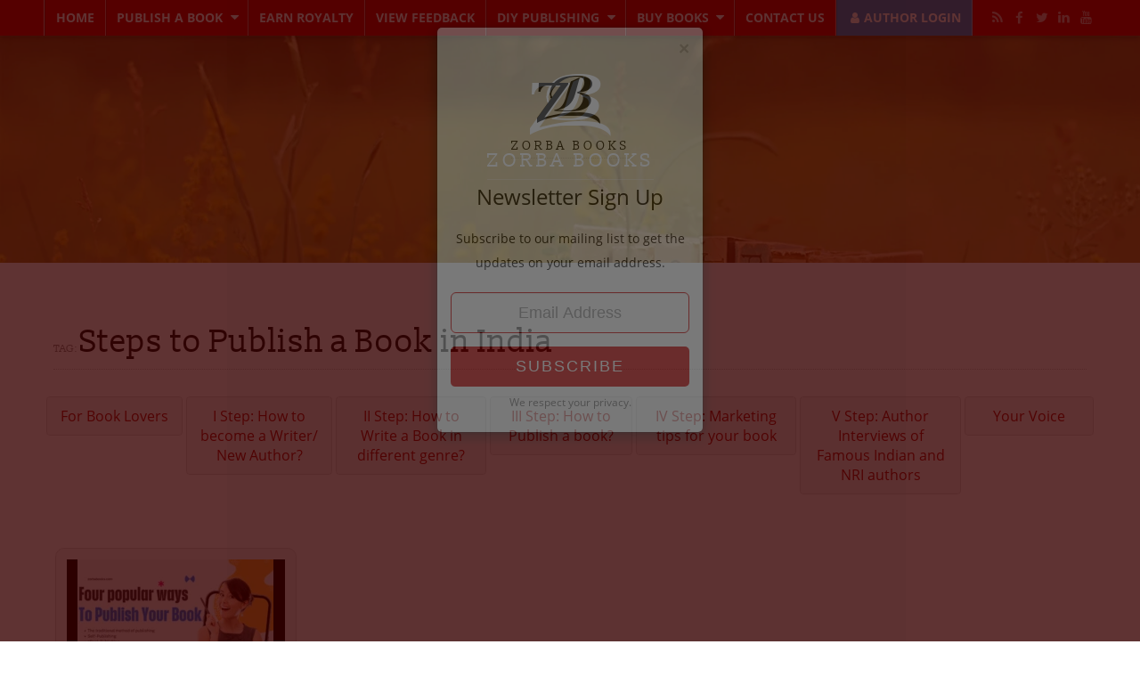

--- FILE ---
content_type: text/html; charset=UTF-8
request_url: https://www.zorbabooks.com/tag/steps-to-publish-a-book-in-india/
body_size: 14267
content:
<!doctype html>
<html lang="en-US" class="no-js">
	<head>
		<meta charset="UTF-8" >
		<meta name="viewport" content="width=device-width, initial-scale=1" >
		<link rel="icon" href="https://www.zorbabooks.com/wp-content/themes/sq_108/mask/img/favicon.png" />
		<link rel="profile" href="https://gmpg.org/xfn/11" />
<meta name='robots' content='index, follow, max-image-preview:large, max-snippet:-1, max-video-preview:-1' />
<script>window._wca = window._wca || [];</script>

	<!-- This site is optimized with the Yoast SEO plugin v26.7 - https://yoast.com/wordpress/plugins/seo/ -->
	<title>Steps to Publish a Book in India Archives - ZorbaBooks</title>
	<link rel="canonical" href="https://www.zorbabooks.com/tag/steps-to-publish-a-book-in-india/" />
	<meta property="og:locale" content="en_US" />
	<meta property="og:type" content="article" />
	<meta property="og:title" content="Steps to Publish a Book in India Archives - ZorbaBooks" />
	<meta property="og:url" content="https://www.zorbabooks.com/tag/steps-to-publish-a-book-in-india/" />
	<meta property="og:site_name" content="ZorbaBooks" />
	<meta name="twitter:card" content="summary_large_image" />
	<meta name="twitter:site" content="@zorbabooks" />
	<script type="application/ld+json" class="yoast-schema-graph">{"@context":"https://schema.org","@graph":[{"@type":"CollectionPage","@id":"https://www.zorbabooks.com/tag/steps-to-publish-a-book-in-india/","url":"https://www.zorbabooks.com/tag/steps-to-publish-a-book-in-india/","name":"Steps to Publish a Book in India Archives - ZorbaBooks","isPartOf":{"@id":"https://www.zorbabooks.com/#website"},"primaryImageOfPage":{"@id":"https://www.zorbabooks.com/tag/steps-to-publish-a-book-in-india/#primaryimage"},"image":{"@id":"https://www.zorbabooks.com/tag/steps-to-publish-a-book-in-india/#primaryimage"},"thumbnailUrl":"https://www.zorbabooks.com/wp-content/uploads/2020/02/Ways-to-publish-a-book.png","breadcrumb":{"@id":"https://www.zorbabooks.com/tag/steps-to-publish-a-book-in-india/#breadcrumb"},"inLanguage":"en-US"},{"@type":"ImageObject","inLanguage":"en-US","@id":"https://www.zorbabooks.com/tag/steps-to-publish-a-book-in-india/#primaryimage","url":"https://www.zorbabooks.com/wp-content/uploads/2020/02/Ways-to-publish-a-book.png","contentUrl":"https://www.zorbabooks.com/wp-content/uploads/2020/02/Ways-to-publish-a-book.png","width":2240,"height":1260,"caption":"PUBLISH A BOOK IN INDIA, how to publish book, book publishing, indian publishers, publishing house in india, publishers, publishing companies for books, indian writing books, self-publishing,"},{"@type":"BreadcrumbList","@id":"https://www.zorbabooks.com/tag/steps-to-publish-a-book-in-india/#breadcrumb","itemListElement":[{"@type":"ListItem","position":1,"name":"Home","item":"https://www.zorbabooks.com/"},{"@type":"ListItem","position":2,"name":"Steps to Publish a Book in India"}]},{"@type":"WebSite","@id":"https://www.zorbabooks.com/#website","url":"https://www.zorbabooks.com/","name":"ZorbaBooks","description":"Writers Become Published Authors","publisher":{"@id":"https://www.zorbabooks.com/#organization"},"potentialAction":[{"@type":"SearchAction","target":{"@type":"EntryPoint","urlTemplate":"https://www.zorbabooks.com/?s={search_term_string}"},"query-input":{"@type":"PropertyValueSpecification","valueRequired":true,"valueName":"search_term_string"}}],"inLanguage":"en-US"},{"@type":"Organization","@id":"https://www.zorbabooks.com/#organization","name":"ZorbaBooks","url":"https://www.zorbabooks.com/","logo":{"@type":"ImageObject","inLanguage":"en-US","@id":"https://www.zorbabooks.com/#/schema/logo/image/","url":"https://i0.wp.com/www.zorbabooks.com/wp-content/uploads/2019/03/Zorba-logo-PNG.png?fit=900%2C900&ssl=1","contentUrl":"https://i0.wp.com/www.zorbabooks.com/wp-content/uploads/2019/03/Zorba-logo-PNG.png?fit=900%2C900&ssl=1","width":900,"height":900,"caption":"ZorbaBooks"},"image":{"@id":"https://www.zorbabooks.com/#/schema/logo/image/"},"sameAs":["https://www.facebook.com/zorbabooks","https://x.com/zorbabooks","https://www.instagram.com/zorbabooks/","https://in.linkedin.com/company/zorba-books","https://bit.ly/2F9zijM"]}]}</script>
	<!-- / Yoast SEO plugin. -->


<link rel='dns-prefetch' href='//stats.wp.com' />
<link rel='dns-prefetch' href='//v0.wordpress.com' />
<link rel='dns-prefetch' href='//jetpack.wordpress.com' />
<link rel='dns-prefetch' href='//s0.wp.com' />
<link rel='dns-prefetch' href='//public-api.wordpress.com' />
<link rel='dns-prefetch' href='//0.gravatar.com' />
<link rel='dns-prefetch' href='//1.gravatar.com' />
<link rel='dns-prefetch' href='//2.gravatar.com' />
<link rel='dns-prefetch' href='//widgets.wp.com' />
<link rel='dns-prefetch' href='//www.googletagmanager.com' />
<link rel="alternate" type="application/rss+xml" title="ZorbaBooks &raquo; Steps to Publish a Book in India Tag Feed" href="https://www.zorbabooks.com/tag/steps-to-publish-a-book-in-india/feed/" />
<style id='wp-img-auto-sizes-contain-inline-css' type='text/css'>
img:is([sizes=auto i],[sizes^="auto," i]){contain-intrinsic-size:3000px 1500px}
/*# sourceURL=wp-img-auto-sizes-contain-inline-css */
</style>
<style id='wp-block-library-inline-css' type='text/css'>
:root{--wp-block-synced-color:#7a00df;--wp-block-synced-color--rgb:122,0,223;--wp-bound-block-color:var(--wp-block-synced-color);--wp-editor-canvas-background:#ddd;--wp-admin-theme-color:#007cba;--wp-admin-theme-color--rgb:0,124,186;--wp-admin-theme-color-darker-10:#006ba1;--wp-admin-theme-color-darker-10--rgb:0,107,160.5;--wp-admin-theme-color-darker-20:#005a87;--wp-admin-theme-color-darker-20--rgb:0,90,135;--wp-admin-border-width-focus:2px}@media (min-resolution:192dpi){:root{--wp-admin-border-width-focus:1.5px}}.wp-element-button{cursor:pointer}:root .has-very-light-gray-background-color{background-color:#eee}:root .has-very-dark-gray-background-color{background-color:#313131}:root .has-very-light-gray-color{color:#eee}:root .has-very-dark-gray-color{color:#313131}:root .has-vivid-green-cyan-to-vivid-cyan-blue-gradient-background{background:linear-gradient(135deg,#00d084,#0693e3)}:root .has-purple-crush-gradient-background{background:linear-gradient(135deg,#34e2e4,#4721fb 50%,#ab1dfe)}:root .has-hazy-dawn-gradient-background{background:linear-gradient(135deg,#faaca8,#dad0ec)}:root .has-subdued-olive-gradient-background{background:linear-gradient(135deg,#fafae1,#67a671)}:root .has-atomic-cream-gradient-background{background:linear-gradient(135deg,#fdd79a,#004a59)}:root .has-nightshade-gradient-background{background:linear-gradient(135deg,#330968,#31cdcf)}:root .has-midnight-gradient-background{background:linear-gradient(135deg,#020381,#2874fc)}:root{--wp--preset--font-size--normal:16px;--wp--preset--font-size--huge:42px}.has-regular-font-size{font-size:1em}.has-larger-font-size{font-size:2.625em}.has-normal-font-size{font-size:var(--wp--preset--font-size--normal)}.has-huge-font-size{font-size:var(--wp--preset--font-size--huge)}.has-text-align-center{text-align:center}.has-text-align-left{text-align:left}.has-text-align-right{text-align:right}.has-fit-text{white-space:nowrap!important}#end-resizable-editor-section{display:none}.aligncenter{clear:both}.items-justified-left{justify-content:flex-start}.items-justified-center{justify-content:center}.items-justified-right{justify-content:flex-end}.items-justified-space-between{justify-content:space-between}.screen-reader-text{border:0;clip-path:inset(50%);height:1px;margin:-1px;overflow:hidden;padding:0;position:absolute;width:1px;word-wrap:normal!important}.screen-reader-text:focus{background-color:#ddd;clip-path:none;color:#444;display:block;font-size:1em;height:auto;left:5px;line-height:normal;padding:15px 23px 14px;text-decoration:none;top:5px;width:auto;z-index:100000}html :where(.has-border-color){border-style:solid}html :where([style*=border-top-color]){border-top-style:solid}html :where([style*=border-right-color]){border-right-style:solid}html :where([style*=border-bottom-color]){border-bottom-style:solid}html :where([style*=border-left-color]){border-left-style:solid}html :where([style*=border-width]){border-style:solid}html :where([style*=border-top-width]){border-top-style:solid}html :where([style*=border-right-width]){border-right-style:solid}html :where([style*=border-bottom-width]){border-bottom-style:solid}html :where([style*=border-left-width]){border-left-style:solid}html :where(img[class*=wp-image-]){height:auto;max-width:100%}:where(figure){margin:0 0 1em}html :where(.is-position-sticky){--wp-admin--admin-bar--position-offset:var(--wp-admin--admin-bar--height,0px)}@media screen and (max-width:600px){html :where(.is-position-sticky){--wp-admin--admin-bar--position-offset:0px}}

/*# sourceURL=wp-block-library-inline-css */
</style><style id='global-styles-inline-css' type='text/css'>
:root{--wp--preset--aspect-ratio--square: 1;--wp--preset--aspect-ratio--4-3: 4/3;--wp--preset--aspect-ratio--3-4: 3/4;--wp--preset--aspect-ratio--3-2: 3/2;--wp--preset--aspect-ratio--2-3: 2/3;--wp--preset--aspect-ratio--16-9: 16/9;--wp--preset--aspect-ratio--9-16: 9/16;--wp--preset--color--black: #000000;--wp--preset--color--cyan-bluish-gray: #abb8c3;--wp--preset--color--white: #ffffff;--wp--preset--color--pale-pink: #f78da7;--wp--preset--color--vivid-red: #cf2e2e;--wp--preset--color--luminous-vivid-orange: #ff6900;--wp--preset--color--luminous-vivid-amber: #fcb900;--wp--preset--color--light-green-cyan: #7bdcb5;--wp--preset--color--vivid-green-cyan: #00d084;--wp--preset--color--pale-cyan-blue: #8ed1fc;--wp--preset--color--vivid-cyan-blue: #0693e3;--wp--preset--color--vivid-purple: #9b51e0;--wp--preset--gradient--vivid-cyan-blue-to-vivid-purple: linear-gradient(135deg,rgb(6,147,227) 0%,rgb(155,81,224) 100%);--wp--preset--gradient--light-green-cyan-to-vivid-green-cyan: linear-gradient(135deg,rgb(122,220,180) 0%,rgb(0,208,130) 100%);--wp--preset--gradient--luminous-vivid-amber-to-luminous-vivid-orange: linear-gradient(135deg,rgb(252,185,0) 0%,rgb(255,105,0) 100%);--wp--preset--gradient--luminous-vivid-orange-to-vivid-red: linear-gradient(135deg,rgb(255,105,0) 0%,rgb(207,46,46) 100%);--wp--preset--gradient--very-light-gray-to-cyan-bluish-gray: linear-gradient(135deg,rgb(238,238,238) 0%,rgb(169,184,195) 100%);--wp--preset--gradient--cool-to-warm-spectrum: linear-gradient(135deg,rgb(74,234,220) 0%,rgb(151,120,209) 20%,rgb(207,42,186) 40%,rgb(238,44,130) 60%,rgb(251,105,98) 80%,rgb(254,248,76) 100%);--wp--preset--gradient--blush-light-purple: linear-gradient(135deg,rgb(255,206,236) 0%,rgb(152,150,240) 100%);--wp--preset--gradient--blush-bordeaux: linear-gradient(135deg,rgb(254,205,165) 0%,rgb(254,45,45) 50%,rgb(107,0,62) 100%);--wp--preset--gradient--luminous-dusk: linear-gradient(135deg,rgb(255,203,112) 0%,rgb(199,81,192) 50%,rgb(65,88,208) 100%);--wp--preset--gradient--pale-ocean: linear-gradient(135deg,rgb(255,245,203) 0%,rgb(182,227,212) 50%,rgb(51,167,181) 100%);--wp--preset--gradient--electric-grass: linear-gradient(135deg,rgb(202,248,128) 0%,rgb(113,206,126) 100%);--wp--preset--gradient--midnight: linear-gradient(135deg,rgb(2,3,129) 0%,rgb(40,116,252) 100%);--wp--preset--font-size--small: 13px;--wp--preset--font-size--medium: 20px;--wp--preset--font-size--large: 36px;--wp--preset--font-size--x-large: 42px;--wp--preset--spacing--20: 0.44rem;--wp--preset--spacing--30: 0.67rem;--wp--preset--spacing--40: 1rem;--wp--preset--spacing--50: 1.5rem;--wp--preset--spacing--60: 2.25rem;--wp--preset--spacing--70: 3.38rem;--wp--preset--spacing--80: 5.06rem;--wp--preset--shadow--natural: 6px 6px 9px rgba(0, 0, 0, 0.2);--wp--preset--shadow--deep: 12px 12px 50px rgba(0, 0, 0, 0.4);--wp--preset--shadow--sharp: 6px 6px 0px rgba(0, 0, 0, 0.2);--wp--preset--shadow--outlined: 6px 6px 0px -3px rgb(255, 255, 255), 6px 6px rgb(0, 0, 0);--wp--preset--shadow--crisp: 6px 6px 0px rgb(0, 0, 0);}:where(.is-layout-flex){gap: 0.5em;}:where(.is-layout-grid){gap: 0.5em;}body .is-layout-flex{display: flex;}.is-layout-flex{flex-wrap: wrap;align-items: center;}.is-layout-flex > :is(*, div){margin: 0;}body .is-layout-grid{display: grid;}.is-layout-grid > :is(*, div){margin: 0;}:where(.wp-block-columns.is-layout-flex){gap: 2em;}:where(.wp-block-columns.is-layout-grid){gap: 2em;}:where(.wp-block-post-template.is-layout-flex){gap: 1.25em;}:where(.wp-block-post-template.is-layout-grid){gap: 1.25em;}.has-black-color{color: var(--wp--preset--color--black) !important;}.has-cyan-bluish-gray-color{color: var(--wp--preset--color--cyan-bluish-gray) !important;}.has-white-color{color: var(--wp--preset--color--white) !important;}.has-pale-pink-color{color: var(--wp--preset--color--pale-pink) !important;}.has-vivid-red-color{color: var(--wp--preset--color--vivid-red) !important;}.has-luminous-vivid-orange-color{color: var(--wp--preset--color--luminous-vivid-orange) !important;}.has-luminous-vivid-amber-color{color: var(--wp--preset--color--luminous-vivid-amber) !important;}.has-light-green-cyan-color{color: var(--wp--preset--color--light-green-cyan) !important;}.has-vivid-green-cyan-color{color: var(--wp--preset--color--vivid-green-cyan) !important;}.has-pale-cyan-blue-color{color: var(--wp--preset--color--pale-cyan-blue) !important;}.has-vivid-cyan-blue-color{color: var(--wp--preset--color--vivid-cyan-blue) !important;}.has-vivid-purple-color{color: var(--wp--preset--color--vivid-purple) !important;}.has-black-background-color{background-color: var(--wp--preset--color--black) !important;}.has-cyan-bluish-gray-background-color{background-color: var(--wp--preset--color--cyan-bluish-gray) !important;}.has-white-background-color{background-color: var(--wp--preset--color--white) !important;}.has-pale-pink-background-color{background-color: var(--wp--preset--color--pale-pink) !important;}.has-vivid-red-background-color{background-color: var(--wp--preset--color--vivid-red) !important;}.has-luminous-vivid-orange-background-color{background-color: var(--wp--preset--color--luminous-vivid-orange) !important;}.has-luminous-vivid-amber-background-color{background-color: var(--wp--preset--color--luminous-vivid-amber) !important;}.has-light-green-cyan-background-color{background-color: var(--wp--preset--color--light-green-cyan) !important;}.has-vivid-green-cyan-background-color{background-color: var(--wp--preset--color--vivid-green-cyan) !important;}.has-pale-cyan-blue-background-color{background-color: var(--wp--preset--color--pale-cyan-blue) !important;}.has-vivid-cyan-blue-background-color{background-color: var(--wp--preset--color--vivid-cyan-blue) !important;}.has-vivid-purple-background-color{background-color: var(--wp--preset--color--vivid-purple) !important;}.has-black-border-color{border-color: var(--wp--preset--color--black) !important;}.has-cyan-bluish-gray-border-color{border-color: var(--wp--preset--color--cyan-bluish-gray) !important;}.has-white-border-color{border-color: var(--wp--preset--color--white) !important;}.has-pale-pink-border-color{border-color: var(--wp--preset--color--pale-pink) !important;}.has-vivid-red-border-color{border-color: var(--wp--preset--color--vivid-red) !important;}.has-luminous-vivid-orange-border-color{border-color: var(--wp--preset--color--luminous-vivid-orange) !important;}.has-luminous-vivid-amber-border-color{border-color: var(--wp--preset--color--luminous-vivid-amber) !important;}.has-light-green-cyan-border-color{border-color: var(--wp--preset--color--light-green-cyan) !important;}.has-vivid-green-cyan-border-color{border-color: var(--wp--preset--color--vivid-green-cyan) !important;}.has-pale-cyan-blue-border-color{border-color: var(--wp--preset--color--pale-cyan-blue) !important;}.has-vivid-cyan-blue-border-color{border-color: var(--wp--preset--color--vivid-cyan-blue) !important;}.has-vivid-purple-border-color{border-color: var(--wp--preset--color--vivid-purple) !important;}.has-vivid-cyan-blue-to-vivid-purple-gradient-background{background: var(--wp--preset--gradient--vivid-cyan-blue-to-vivid-purple) !important;}.has-light-green-cyan-to-vivid-green-cyan-gradient-background{background: var(--wp--preset--gradient--light-green-cyan-to-vivid-green-cyan) !important;}.has-luminous-vivid-amber-to-luminous-vivid-orange-gradient-background{background: var(--wp--preset--gradient--luminous-vivid-amber-to-luminous-vivid-orange) !important;}.has-luminous-vivid-orange-to-vivid-red-gradient-background{background: var(--wp--preset--gradient--luminous-vivid-orange-to-vivid-red) !important;}.has-very-light-gray-to-cyan-bluish-gray-gradient-background{background: var(--wp--preset--gradient--very-light-gray-to-cyan-bluish-gray) !important;}.has-cool-to-warm-spectrum-gradient-background{background: var(--wp--preset--gradient--cool-to-warm-spectrum) !important;}.has-blush-light-purple-gradient-background{background: var(--wp--preset--gradient--blush-light-purple) !important;}.has-blush-bordeaux-gradient-background{background: var(--wp--preset--gradient--blush-bordeaux) !important;}.has-luminous-dusk-gradient-background{background: var(--wp--preset--gradient--luminous-dusk) !important;}.has-pale-ocean-gradient-background{background: var(--wp--preset--gradient--pale-ocean) !important;}.has-electric-grass-gradient-background{background: var(--wp--preset--gradient--electric-grass) !important;}.has-midnight-gradient-background{background: var(--wp--preset--gradient--midnight) !important;}.has-small-font-size{font-size: var(--wp--preset--font-size--small) !important;}.has-medium-font-size{font-size: var(--wp--preset--font-size--medium) !important;}.has-large-font-size{font-size: var(--wp--preset--font-size--large) !important;}.has-x-large-font-size{font-size: var(--wp--preset--font-size--x-large) !important;}
/*# sourceURL=global-styles-inline-css */
</style>

<style id='classic-theme-styles-inline-css' type='text/css'>
/*! This file is auto-generated */
.wp-block-button__link{color:#fff;background-color:#32373c;border-radius:9999px;box-shadow:none;text-decoration:none;padding:calc(.667em + 2px) calc(1.333em + 2px);font-size:1.125em}.wp-block-file__button{background:#32373c;color:#fff;text-decoration:none}
/*# sourceURL=/wp-includes/css/classic-themes.min.css */
</style>
<style id='woocommerce-inline-inline-css' type='text/css'>
.woocommerce form .form-row .required { visibility: visible; }
/*# sourceURL=woocommerce-inline-inline-css */
</style>
<link rel='stylesheet' id='jquery-lazyloadxt-spinner-css-css' href='//www.zorbabooks.com/wp-content/plugins/a3-lazy-load/assets/css/jquery.lazyloadxt.spinner.css?ver=6.9' type='text/css' media='all' />
<link rel='stylesheet' id='a3a3_lazy_load-css' href='//www.zorbabooks.com/wp-content/uploads/sass/a3_lazy_load.min.css?ver=1726029803' type='text/css' media='all' />
<script type="text/javascript" src="https://stats.wp.com/s-202604.js" id="woocommerce-analytics-js" defer="defer" data-wp-strategy="defer"></script>
<script type="text/javascript" src="https://www.zorbabooks.com/wp-includes/js/jquery/jquery.min.js?ver=3.7.1" id="jquery-core-js"></script>
<script type="text/javascript" src="https://www.zorbabooks.com/wp-includes/js/jquery/jquery-migrate.min.js?ver=3.4.1" id="jquery-migrate-js"></script>
<link rel="https://api.w.org/" href="https://www.zorbabooks.com/wp-json/" /><link rel="alternate" title="JSON" type="application/json" href="https://www.zorbabooks.com/wp-json/wp/v2/tags/123" /><link rel="EditURI" type="application/rsd+xml" title="RSD" href="https://www.zorbabooks.com/xmlrpc.php?rsd" />
<meta name="generator" content="Site Kit by Google 1.170.0" />	<style>img#wpstats{display:none}</style>
		<!-- Google site verification - Google for WooCommerce -->
<meta name="google-site-verification" content="W59hsZkDifng3gwoQ3r2DahHpENgc3QpFtG8RUqTsjE" />
	<noscript><style>.woocommerce-product-gallery{ opacity: 1 !important; }</style></noscript>
	<!-- There is no amphtml version available for this URL. --><!-- Facebook Pixel Code -->
<script>
!function(f,b,e,v,n,t,s)
{if(f.fbq)return;n=f.fbq=function(){n.callMethod?
n.callMethod.apply(n,arguments):n.queue.push(arguments)};
if(!f._fbq)f._fbq=n;n.push=n;n.loaded=!0;n.version='2.0';
n.queue=[];t=b.createElement(e);t.async=!0;
t.src=v;s=b.getElementsByTagName(e)[0];
s.parentNode.insertBefore(t,s)}(window,document,'script',
'https://connect.facebook.net/en_US/fbevents.js');
 fbq('init', '767364869996556'); 
fbq('track', 'PageView');
</script>
<noscript>
 <img height="1" width="1" 
src="https://www.facebook.com/tr?id=767364869996556&ev=PageView
&noscript=1"/>
</noscript>
<!-- End Facebook Pixel Code -->
<style>/*--wp-forms-sonu--*/
.wpforms-field-container .wpforms-field{padding: 7px 0px!important;}
.wpforms-submit-container{margin-top: 10px!important;}
</style>
<style>

#wpforms-form-23712{ width: 500px; float: left;
	z-index:999; position:relative;}


@media only screen and (max-width:999px){

#wpforms-form-23712{ width: 100%; margin-bottom: 60px; }

}

</style><link rel="icon" href="https://www.zorbabooks.com/wp-content/uploads/2019/03/cropped-Zorba-logo-JPG-32x32.jpg" sizes="32x32" />
<link rel="icon" href="https://www.zorbabooks.com/wp-content/uploads/2019/03/cropped-Zorba-logo-JPG-192x192.jpg" sizes="192x192" />
<link rel="apple-touch-icon" href="https://www.zorbabooks.com/wp-content/uploads/2019/03/cropped-Zorba-logo-JPG-180x180.jpg" />
<meta name="msapplication-TileImage" content="https://www.zorbabooks.com/wp-content/uploads/2019/03/cropped-Zorba-logo-JPG-270x270.jpg" />
		<link rel="stylesheet" type="text/css" media="all" href="https://www.zorbabooks.com/wp-content/themes/sq_108/body/scripts/bootstrap/3x/bootstrap.css" />
		<link rel="stylesheet" type="text/css" media="all" href="https://www.zorbabooks.com/wp-content/themes/sq_108/style.css" />
		<link rel="pingback" href="https://www.zorbabooks.com/xmlrpc.php" />
		<link rel="stylesheet" type="text/css" media="all" href="https://www.zorbabooks.com/wp-content/themes/sq_108/mask/mask.css" />
<!-- Global site tag (gtag.js) - Google Ads: 965675357 -->
<script async src="https://www.googletagmanager.com/gtag/js?id=AW-965675357"></script>
<script> window.dataLayer = window.dataLayer || [];function gtag(){dataLayer.push(arguments);}gtag('js', new Date());gtag('config', 'AW-965675357');</script>
<!--[if lt IE 9]><script src="https://oss.maxcdn.com/libs/html5shiv/3.7.0/html5shiv.js"></script>
<script src="https://www.zorbabooks.com/wp-content/themes/sq_108/mask/js/jquery-old.js"></script>
<script src="https://oss.maxcdn.com/libs/respond.js/1.4.2/respond.min.js"></script><![endif]-->
<meta property="og:image" content="//www.zorbabooks.com/wp-content/uploads/2019/03/Zorba-logo-PNG.png" />	<link rel='stylesheet' id='wc-blocks-style-css' href='https://www.zorbabooks.com/wp-content/plugins/woocommerce/assets/client/blocks/wc-blocks.css?ver=wc-10.4.3' type='text/css' media='all' />
<link rel='stylesheet' id='joe-icon-css' href='https://www.zorbabooks.com/wp-content/themes/sq_108/mask/css/joe-icon.css?ver=1.0' type='text/css' media='all' />
<link rel='stylesheet' id='joe-woo-css' href='https://www.zorbabooks.com/wp-content/themes/sq_108/mask/css/woo.css?ver=1.0' type='text/css' media='all' />
<link rel='stylesheet' id='joe-mobile-css' href='https://www.zorbabooks.com/wp-content/themes/sq_108/mask/css/mobile.css?ver=1.0' type='text/css' media='all' />
</head>
	<body class="mask arche ac-post tage tg123">

<!-- Google Tag Manager (noscript) -->
<noscript><iframe src="https://www.googletagmanager.com/ns.html?id=GTM-N7QSD3M" height="0" width="0" style="display:none;visibility:hidden"></iframe></noscript>
<!-- End Google Tag Manager (noscript) -->
		<div id="squirrel" class="container">
<header id="skull">
<nav role="navigation" class="topbar bg-red">
<div class="container">
<div class="topbar_control"><i class="joemenu"></i><span>Menu</span></div>
<div class="nav-items"><li id="menu-item-3249" class="menu-item menu-item-type-post_type menu-item-object-page menu-item-home menu-item-3249"><a href="https://www.zorbabooks.com/">Home</a></li>
<li id="menu-item-3250" class="menu-item menu-item-type-custom menu-item-object-custom menu-item-has-children menu-item-3250"><a title="Publishing">Publish a Book</a>
<ul class="sub-menu">
	<li id="menu-item-11999" class="menu-item menu-item-type-post_type menu-item-object-page menu-item-11999"><a href="https://www.zorbabooks.com/publishing-cost/" title="Cost of Publishing a Book in India">Choose a Publishing Package</a></li>
	<li id="menu-item-23866" class="menu-item menu-item-type-post_type menu-item-object-page menu-item-23866"><a href="https://www.zorbabooks.com/why-publish-your-book-with-zorba-books/" title="Why choose Zorba Books">Know More About Publishing With Us</a></li>
	<li id="menu-item-3244" class="menu-item menu-item-type-post_type menu-item-object-page menu-item-3244"><a href="https://www.zorbabooks.com/faq-on-publishing-a-book/" title="FAQ">FAQ on Publishing a Book</a></li>
	<li id="menu-item-3248" class="menu-item menu-item-type-post_type menu-item-object-page current_page_parent menu-item-3248"><a href="https://www.zorbabooks.com/blog/" title="Blog">Guide to Better Writing &#038; Publishing</a></li>
</ul>
</li>
<li id="menu-item-3242" class="menu-item menu-item-type-post_type menu-item-object-page menu-item-3242"><a href="https://www.zorbabooks.com/royalty/" title="Royalty">Earn Royalty</a></li>
<li id="menu-item-3241" class="menu-item menu-item-type-post_type menu-item-object-page menu-item-3241"><a href="https://www.zorbabooks.com/author-testimonials/" title="Feedback">View Feedback</a></li>
<li id="menu-item-13899" class="menu-item menu-item-type-post_type menu-item-object-page menu-item-has-children menu-item-13899"><a href="https://www.zorbabooks.com/free-publishing-poet-author-spotlight/">DIY Publishing</a>
<ul class="sub-menu">
	<li id="menu-item-16899" class="menu-item menu-item-type-post_type menu-item-object-page menu-item-16899"><a href="https://www.zorbabooks.com/free-publishing-poet-author-spotlight/">Free Publishing</a></li>
	<li id="menu-item-16897" class="menu-item menu-item-type-post_type menu-item-object-post menu-item-16897"><a href="https://www.zorbabooks.com/writers-challenge/">Writers Challenge</a></li>
</ul>
</li>
<li id="menu-item-11594" class="menu-item menu-item-type-post_type menu-item-object-page menu-item-has-children menu-item-11594"><a href="https://www.zorbabooks.com/book-store/">Buy Books</a>
<ul class="sub-menu">
	<li id="menu-item-11595" class="menu-item menu-item-type-post_type menu-item-object-page menu-item-11595"><a href="https://www.zorbabooks.com/book-store/">View All Books</a></li>
	<li id="menu-item-3267" class="menu-item menu-item-type-post_type menu-item-object-page menu-item-3267"><a href="https://www.zorbabooks.com/discount-on-books/">Discounts &#038; Hot Deals</a></li>
	<li id="menu-item-3464" class="menu-item menu-item-type-taxonomy menu-item-object-product_cat menu-item-3464"><a href="https://www.zorbabooks.com/genre/business/">Business</a></li>
	<li id="menu-item-16086" class="menu-item menu-item-type-taxonomy menu-item-object-product_cat menu-item-16086"><a href="https://www.zorbabooks.com/genre/coffee-table-book/">Coffee-table Book</a></li>
	<li id="menu-item-3465" class="menu-item menu-item-type-taxonomy menu-item-object-product_cat menu-item-3465"><a href="https://www.zorbabooks.com/genre/children/">Children</a></li>
	<li id="menu-item-3466" class="menu-item menu-item-type-taxonomy menu-item-object-product_cat menu-item-3466"><a href="https://www.zorbabooks.com/genre/educational/">Academic</a></li>
	<li id="menu-item-3467" class="menu-item menu-item-type-taxonomy menu-item-object-product_cat menu-item-3467"><a href="https://www.zorbabooks.com/genre/general-fiction/">General</a></li>
	<li id="menu-item-3468" class="menu-item menu-item-type-taxonomy menu-item-object-product_cat menu-item-3468"><a href="https://www.zorbabooks.com/genre/hindi/">Hindi</a></li>
	<li id="menu-item-16955" class="menu-item menu-item-type-taxonomy menu-item-object-product_cat menu-item-16955"><a href="https://www.zorbabooks.com/genre/diy-publishing/">DIY Publishing</a></li>
	<li id="menu-item-3469" class="menu-item menu-item-type-taxonomy menu-item-object-product_cat menu-item-3469"><a href="https://www.zorbabooks.com/genre/medical/">Medical</a></li>
	<li id="menu-item-3470" class="menu-item menu-item-type-taxonomy menu-item-object-product_cat menu-item-3470"><a href="https://www.zorbabooks.com/genre/poetry/">Poetry</a></li>
	<li id="menu-item-3471" class="menu-item menu-item-type-taxonomy menu-item-object-product_cat menu-item-3471"><a href="https://www.zorbabooks.com/genre/religion/">Religion</a></li>
	<li id="menu-item-3268" class="menu-item menu-item-type-taxonomy menu-item-object-product_cat menu-item-3268"><a href="https://www.zorbabooks.com/genre/love-romance/" title="Fiction &#038; Romance">Fiction &amp; Romance</a></li>
	<li id="menu-item-3337" class="menu-item menu-item-type-taxonomy menu-item-object-product_cat menu-item-3337"><a href="https://www.zorbabooks.com/genre/self-help/">Self-help</a></li>
	<li id="menu-item-3472" class="menu-item menu-item-type-taxonomy menu-item-object-product_cat menu-item-3472"><a href="https://www.zorbabooks.com/genre/technical/">Technical</a></li>
	<li id="menu-item-3473" class="menu-item menu-item-type-taxonomy menu-item-object-product_cat menu-item-3473"><a href="https://www.zorbabooks.com/genre/women-writers/">Women Writers</a></li>
	<li id="menu-item-3271" class="menu-item menu-item-type-post_type menu-item-object-page menu-item-3271"><a href="https://www.zorbabooks.com/my-account/">My Account</a></li>
</ul>
</li>
<li id="menu-item-3475" class="menu-item menu-item-type-post_type menu-item-object-page menu-item-3475"><a href="https://www.zorbabooks.com/contact-us-for-best-book-publishing/">Contact Us</a></li>
<li class="author-color" id="author-login"><a href="https://www.zorbabooks.com/author-dashboard"><i class="joeuser"></i>Author Login</a></li><div class="social-icon small pull-right">
<a target="_blank" href="http://feeds.feedburner.com/Zorbabooks" title="ZorbaBooks Feed"><i class="joerss icon"></i></a>
<a target="_blank" href="http://www.facebook.com/zorbabooks" title="Like us on Facebook"><i class="joefacebook icon"></i></a>
<a target="_blank" href="https://twitter.com/zorbabooks" title="Follow us on Twitter"><i class="joetwitter icon"></i></a>
<a target="_blank" href="https://in.linkedin.com/company/zorba-books" title="Connect us on LinkedIn"><i class="joelinkedin icon"></i></a>
<a target="_blank" href="https://www.youtube.com/channel/UCdE72Aor45zKpZlAy4Sfxdg" title="Our Youtube Channel"><i class="joeyoutube icon"></i></a>
</div>
</div><div class="clear"></div>
</div>
</nav>
<div class="logowrap">
<a href="https://www.zorbabooks.com" class="logo" title="Writers Become Published Authors"><i class="joezorbabooks logoicon"></i><span class="logotext">Zorba Books</span></a>
</div>
</header>
			<div id="skin">
				<div id="abdomen" class="container">
					<div class="fullwidth" id="stomach">
<div class="page-meta tag-meta">
<h1><span>Tag: </span>Steps to Publish a Book in India</h1>
</div>    <button class="hidden-sm hidden-md hidden-lg toggleview btn btn-default" data-ref="#parentlinks"><i class="joemenu"></i> Categories</button>
    <ul id="parentlinks" class="nav nav-pills nav-justified visible-sm visible-md visible-lg"><li class="page_item"><a href="https://www.zorbabooks.com/category/book-lover/" title="View all posts in For Book Lovers">For Book Lovers</a></li><li class="page_item"><a href="https://www.zorbabooks.com/category/becoming-a-writer/" title="View all posts in I Step: How to become a Writer/ New Author?">I Step: How to become a Writer/ New Author?</a></li><li class="page_item"><a href="https://www.zorbabooks.com/category/different-genre-in-writing-a-book/" title="View all posts in II Step: How to Write a Book in different genre?">II Step: How to Write a Book in different genre?</a></li><li class="page_item"><a href="https://www.zorbabooks.com/category/how-do-i-publish-a-book/" title="View all posts in III Step: How to Publish a book?">III Step: How to Publish a book?</a></li><li class="page_item"><a href="https://www.zorbabooks.com/category/marketing-help/" title="View all posts in IV Step: Marketing tips for your book">IV Step: Marketing tips for your book</a></li><li class="page_item"><a href="https://www.zorbabooks.com/category/zorba-authors-speak/" title="View all posts in V Step: Author Interviews of Famous Indian and NRI authors">V Step: Author Interviews of Famous Indian and NRI authors</a></li><li class="page_item"><a href="https://www.zorbabooks.com/category/your-voice/" title="View all posts in Your Voice">Your Voice</a></li></ul>
						<article id="post-867" class="post-867 post type-post status-publish format-standard has-post-thumbnail hentry category-how-do-i-publish-a-book tag-book-publishing tag-how-to-publish-book tag-india-publishers tag-indian-writing-books tag-publish-a-book-in-india tag-publishers-company tag-publishing-a-book tag-publishing-a-book-in-india tag-publishing-book-on-google-play tag-publishing-companies-for-books tag-publishing-house-in-india tag-self-publication-houses-in-india tag-self-publishing-in-india tag-self-publishing tag-steps-to-publish-a-book-in-india col-sm-3 magazine animate">
<div class="post-image"><a href="https://www.zorbabooks.com/how-do-i-publish-my-book/" title="Read More on How to Publish a Book in India-A Comprehensive Guide for New Writers"><img class="center-block img-responsive" src="https://www.zorbabooks.com/wp-content/uploads/2020/02/Ways-to-publish-a-book-220x150.png" alt="How to Publish a Book in India-A Comprehensive Guide for New Writers" /></a></div>							<header>
								<h2 class="post-title"><a href="https://www.zorbabooks.com/how-do-i-publish-my-book/" title="Permalink to How to Publish a Book in India-A Comprehensive Guide for New Writers" rel="bookmark">How to Publish a Book in India-A Comprehensive Guide for New Writers</a></h2>
							</header>							<div class="post-content excerpt">
<p>Most new writers, first-time authors, have one question how to publish a book in India? We...</p>
<a href="https://www.zorbabooks.com/how-do-i-publish-my-book/" title="Permalink to How to Publish a Book in India-A Comprehensive Guide for New Writers" rel="bookmark"><span class="btn btn-red">Read More &rarr;</span><div class="clear"></div></a>
								<div class="clear"></div>
							</div>
						</article>
					</div>
							<div class="clear"></div>
						</div>
    <footer id="legs" class="fullwidth">
        <div class="container">
            <nav id="footlinks1" class="footlinks" role="navigation"><li id="menu-item-4661" class="menu-item menu-item-type-post_type menu-item-object-page menu-item-4661"><a href="https://www.zorbabooks.com/shipping-delivery-policy/">Shipping / Delivery Policy</a></li>
<li id="menu-item-4662" class="menu-item menu-item-type-post_type menu-item-object-page menu-item-4662"><a href="https://www.zorbabooks.com/refund-policy/">Refund Policy</a></li>
<li id="menu-item-4663" class="menu-item menu-item-type-post_type menu-item-object-page menu-item-4663"><a href="https://www.zorbabooks.com/cancellation-return-policy/">Cancellation &#038; Return Policy</a></li>
<li id="menu-item-4664" class="menu-item menu-item-type-post_type menu-item-object-page menu-item-4664"><a href="https://www.zorbabooks.com/privacy-policy/">Privacy Policy</a></li>
<li id="menu-item-4665" class="menu-item menu-item-type-post_type menu-item-object-page menu-item-4665"><a href="https://www.zorbabooks.com/terms-conditions/">Terms &#038; Conditions</a></li>
</nav>
            <nav id="footlinks2" class="footlinks" role="navigation"><li id="menu-item-4670" class="menu-item menu-item-type-post_type menu-item-object-page menu-item-4670"><a href="https://www.zorbabooks.com/about-us-publishers-for-new/">About Zorba Books</a></li>
<li id="menu-item-23933" class="menu-item menu-item-type-post_type menu-item-object-page menu-item-23933"><a href="https://www.zorbabooks.com/why-publish-your-book-with-zorba-books/">Why Zorba Books?</a></li>
<li id="menu-item-3261" class="menu-item menu-item-type-post_type menu-item-object-page menu-item-3261"><a href="https://www.zorbabooks.com/author-testimonials/">Testimonials</a></li>
<li id="menu-item-23940" class="menu-item menu-item-type-post_type menu-item-object-page menu-item-23940"><a href="https://www.zorbabooks.com/book-store/">Buy Books</a></li>
<li id="menu-item-3264" class="menu-item menu-item-type-post_type menu-item-object-page menu-item-3264"><a href="https://www.zorbabooks.com/faq-on-publishing-a-book/">FAQ</a></li>
<li id="menu-item-3262" class="menu-item menu-item-type-post_type menu-item-object-page menu-item-3262"><a href="https://www.zorbabooks.com/royalty/">Royalty Calculator</a></li>
<li id="menu-item-23941" class="menu-item menu-item-type-post_type menu-item-object-page menu-item-23941"><a href="https://www.zorbabooks.com/publishing-cost/">Book Publishing Cost</a></li>
<li id="menu-item-4666" class="menu-item menu-item-type-post_type menu-item-object-page current_page_parent menu-item-4666"><a href="https://www.zorbabooks.com/blog/">Blog</a></li>
<li id="menu-item-12953" class="menu-item menu-item-type-post_type menu-item-object-post menu-item-12953"><a href="https://www.zorbabooks.com/how-do-i-publish-my-book/">Book Publishing Guide</a></li>
<li id="menu-item-12955" class="menu-item menu-item-type-post_type menu-item-object-post menu-item-12955"><a href="https://www.zorbabooks.com/the-costs-of-self-publishing-a-book/">What is the Cost of Publishing a Book?</a></li>
<li id="menu-item-23937" class="menu-item menu-item-type-post_type menu-item-object-page menu-item-23937"><a href="https://www.zorbabooks.com/poetry-book-publishers/">Poetry Publishers</a></li>
<li id="menu-item-12987" class="menu-item menu-item-type-post_type menu-item-object-page menu-item-12987"><a href="https://www.zorbabooks.com/publish-a-children-book/">Children’s Publishers</a></li>
<li id="menu-item-12988" class="menu-item menu-item-type-post_type menu-item-object-page menu-item-12988"><a href="https://www.zorbabooks.com/fiction-publishers/">Fiction Publishers</a></li>
<li id="menu-item-23934" class="menu-item menu-item-type-post_type menu-item-object-page menu-item-23934"><a href="https://www.zorbabooks.com/best-autobiographies-biographies-memoirs-book-publishers-in-india/">Autobiographies Publishers</a></li>
<li id="menu-item-23935" class="menu-item menu-item-type-post_type menu-item-object-page menu-item-23935"><a href="https://www.zorbabooks.com/best-self-help-book-publisher-in-india/">Self-help Publishers</a></li>
<li id="menu-item-23938" class="menu-item menu-item-type-post_type menu-item-object-page menu-item-23938"><a href="https://www.zorbabooks.com/best-print-on-demand-publisher-in-delhi/">Print on Demand Publisher</a></li>
</nav>
            <div class="siteinfo">
                <div class="copyright col-sm-6">
					<span>Address: H 315, Shushant Marg, Sushant Lok Phase I,<br> Sector 43, Gurugram, Haryana 122009</span>
					<span class="contact">Call us: <a href="tel:0124-4259579" data-toggle="tooltip" title="Call Us at 0124-4259579">0124-4259579</a> &bull; Write to us: <a href="mailto:info@zorbabooks.com" data-toggle="tooltip" title="Email Us at info@zorbabooks.com">info@zorbabooks.com</a></span>
                    <span class="reserve">2015-2025 &copy; Zorba Books Pvt Ltd.  All rights reserved.</span>
                </div>
                <div class="socialize col-sm-6 pull-right"><div class="social-icon large">
<a target="_blank" href="http://feeds.feedburner.com/Zorbabooks" title="ZorbaBooks Feed"><i class="joerss icon"></i></a>
<a target="_blank" href="http://www.facebook.com/zorbabooks" title="Like us on Facebook"><i class="joefacebook icon"></i></a>
<a target="_blank" href="https://twitter.com/zorbabooks" title="Follow us on Twitter"><i class="joetwitter icon"></i></a>
<a target="_blank" href="https://in.linkedin.com/company/zorba-books" title="Connect us on LinkedIn"><i class="joelinkedin icon"></i></a>
<a target="_blank" href="https://www.youtube.com/channel/UCdE72Aor45zKpZlAy4Sfxdg" title="Our Youtube Channel"><i class="joeyoutube icon"></i></a>
</div>
</div>
                <div class="clear"></div>
            </div>
		</div>
    </footer>
	<div class="modal fade" id="subModal" tabindex="-1" role="dialog" aria-labelledby="subModalLabel">
		<div class="modal-dialog modal-sm" role="document">
			<div class="modal-content text-center">
		  		<div class="modal-header">
					<button type="button" id="subslose" class="close" data-dismiss="modal" aria-label="Close"><span aria-hidden="true">&times;</span></button>
		  		</div>
		  		<div class="modal-body">
                    <form id="joeSubsForm" action="https://zorbabooks.us13.list-manage.com/subscribe?u=276d112728bdcdb4aabc4f278&id=1e33d1f458" method="post" target="_self" name="mc-embedded-subscribe-form">
						<p class="icon"><i class="joezorbabooks"></i> Zorba Books</p>
						<p class="h3">Newsletter Sign Up</p>
						<p class="punchline">Subscribe to our mailing list to get the updates on your email address.</p>
						<div class="form-group">
							<input type="email" placeholder="Email Address" class="text-center form-control input-lg" name="EMAIL" required="required" />
							<input type="hidden" value="Zorbabooks" name="uri"/>
							<input type="hidden" name="loc" value="en_US"/>
						</div>
						<input id="subsmit" type="submit" class="btn btn-block btn-lg btn-red" name="subscribe" value="Subscribe" />
						<p class="note text-muted small">We respect your privacy.</p>
					</form>
		  		</div>
			</div>
	  </div>
	</div>
			</div>
		</div>
		<script type="text/javascript" src="https://www.zorbabooks.com/wp-content/themes/sq_108/body/scripts/jquery/jquery.js"></script>
		<script src="https://www.zorbabooks.com/wp-content/themes/sq_108/body/scripts/bootstrap/3x/bootstrap.js"></script>
<script type="speculationrules">
{"prefetch":[{"source":"document","where":{"and":[{"href_matches":"/*"},{"not":{"href_matches":["/wp-*.php","/wp-admin/*","/wp-content/uploads/*","/wp-content/*","/wp-content/plugins/*","/wp-content/themes/sq_108/*","/*\\?(.+)"]}},{"not":{"selector_matches":"a[rel~=\"nofollow\"]"}},{"not":{"selector_matches":".no-prefetch, .no-prefetch a"}}]},"eagerness":"conservative"}]}
</script>
<script>
var x =setInterval(function(){googlelead()},100)
function googlelead()
{
if(jQuery('.alert.alert-success.text-center:contains("We have received your request")').is(":visible")){
(new Image()).src='//www.googleadservices.com/pagead/conversion/965675357/?label=Q-_gCLHFtGAQ3ZK8zAM&guid=ON&script=0';
clearInterval(x);
}
}
</script>
<!-- Google Tag Manager -->
<script>(function(w,d,s,l,i){w[l]=w[l]||[];w[l].push({'gtm.start':new Date().getTime(),event:'gtm.js'});var f=d.getElementsByTagName(s)[0],j=d.createElement(s),dl=l!='dataLayer'?'&l='+l:'';j.async=true;j.src='https://www.googletagmanager.com/gtm.js?id='+i+dl;f.parentNode.insertBefore(j,f);})(window,document,'script','dataLayer','GTM-N7QSD3M');</script>
<!-- End Google Tag Manager -->
<script type="text/javascript"> _linkedin_partner_id = "533915"; window._linkedin_data_partner_ids = window._linkedin_data_partner_ids || []; window._linkedin_data_partner_ids.push(_linkedin_partner_id); </script><script type="text/javascript"> (function(){var s = document.getElementsByTagName("script")[0]; var b = document.createElement("script"); b.type = "text/javascript";b.async = true; b.src = "https://snap.licdn.com/li.lms-analytics/insight.min.js"; s.parentNode.insertBefore(b, s);})(); </script> <noscript> <img height="1" width="1" style="display:none;" alt="" src="https://dc.ads.linkedin.com/collect/?pid=533915&fmt=gif" /> </noscript><script type="text/javascript" src="https://www.zorbabooks.com/wp-includes/js/dist/vendor/wp-polyfill.min.js?ver=3.15.0" id="wp-polyfill-js"></script>
<script type="text/javascript" src="https://www.zorbabooks.com/wp-content/plugins/jetpack/jetpack_vendor/automattic/woocommerce-analytics/build/woocommerce-analytics-client.js?minify=false&amp;ver=75adc3c1e2933e2c8c6a" id="woocommerce-analytics-client-js" defer="defer" data-wp-strategy="defer"></script>
<script type="text/javascript" src="https://www.zorbabooks.com/wp-content/plugins/woocommerce/assets/js/sourcebuster/sourcebuster.min.js?ver=10.4.3" id="sourcebuster-js-js"></script>
<script type="text/javascript" id="wc-order-attribution-js-extra">
/* <![CDATA[ */
var wc_order_attribution = {"params":{"lifetime":1.0e-5,"session":30,"base64":false,"ajaxurl":"https://www.zorbabooks.com/wp-admin/admin-ajax.php","prefix":"wc_order_attribution_","allowTracking":true},"fields":{"source_type":"current.typ","referrer":"current_add.rf","utm_campaign":"current.cmp","utm_source":"current.src","utm_medium":"current.mdm","utm_content":"current.cnt","utm_id":"current.id","utm_term":"current.trm","utm_source_platform":"current.plt","utm_creative_format":"current.fmt","utm_marketing_tactic":"current.tct","session_entry":"current_add.ep","session_start_time":"current_add.fd","session_pages":"session.pgs","session_count":"udata.vst","user_agent":"udata.uag"}};
//# sourceURL=wc-order-attribution-js-extra
/* ]]> */
</script>
<script type="text/javascript" src="https://www.zorbabooks.com/wp-content/plugins/woocommerce/assets/js/frontend/order-attribution.min.js?ver=10.4.3" id="wc-order-attribution-js"></script>
<script type="text/javascript" id="jquery-lazyloadxt-js-extra">
/* <![CDATA[ */
var a3_lazyload_params = {"apply_images":"1","apply_videos":"1"};
//# sourceURL=jquery-lazyloadxt-js-extra
/* ]]> */
</script>
<script type="text/javascript" src="//www.zorbabooks.com/wp-content/plugins/a3-lazy-load/assets/js/jquery.lazyloadxt.extra.min.js?ver=2.7.6" id="jquery-lazyloadxt-js"></script>
<script type="text/javascript" src="//www.zorbabooks.com/wp-content/plugins/a3-lazy-load/assets/js/jquery.lazyloadxt.srcset.min.js?ver=2.7.6" id="jquery-lazyloadxt-srcset-js"></script>
<script type="text/javascript" id="jquery-lazyloadxt-extend-js-extra">
/* <![CDATA[ */
var a3_lazyload_extend_params = {"edgeY":"0","horizontal_container_classnames":""};
//# sourceURL=jquery-lazyloadxt-extend-js-extra
/* ]]> */
</script>
<script type="text/javascript" src="//www.zorbabooks.com/wp-content/plugins/a3-lazy-load/assets/js/jquery.lazyloadxt.extend.js?ver=2.7.6" id="jquery-lazyloadxt-extend-js"></script>
<script type="text/javascript" id="jetpack-stats-js-before">
/* <![CDATA[ */
_stq = window._stq || [];
_stq.push([ "view", {"v":"ext","blog":"99765047","post":"0","tz":"5.5","srv":"www.zorbabooks.com","arch_tag":"steps-to-publish-a-book-in-india","arch_results":"1","j":"1:15.4"} ]);
_stq.push([ "clickTrackerInit", "99765047", "0" ]);
//# sourceURL=jetpack-stats-js-before
/* ]]> */
</script>
<script type="text/javascript" src="https://stats.wp.com/e-202604.js" id="jetpack-stats-js" defer="defer" data-wp-strategy="defer"></script>
<script type="text/javascript" id="jam-js-after">
/* <![CDATA[ */
jam = "https://www.zorbabooks.com/joe"
//# sourceURL=jam-js-after
/* ]]> */
</script>
<script type="text/javascript" src="https://www.zorbabooks.com/wp-content/themes/sq_108/mask/js/slick.js?ver=1.0" id="slick-js"></script>
<script type="text/javascript" src="https://www.zorbabooks.com/wp-content/themes/sq_108/mask/js/cookie.min.js?ver=1.0" id="cookie-js"></script>
<script type="text/javascript" src="https://www.zorbabooks.com/wp-content/themes/sq_108/mask/js/lightbox.js?ver=1.0" id="lightbox-js"></script>
<script type="text/javascript" src="https://www.zorbabooks.com/wp-content/themes/sq_108/mask/js/scrollto.js?ver=1.0" id="scrollto-js"></script>
<script type="text/javascript" src="https://www.zorbabooks.com/wp-content/themes/sq_108/mask/js/mask.js?ver=1.0.0.3" id="mask-js"></script>
		<script type="text/javascript">
			(function() {
				window.wcAnalytics = window.wcAnalytics || {};
				const wcAnalytics = window.wcAnalytics;

				// Set the assets URL for webpack to find the split assets.
				wcAnalytics.assets_url = 'https://www.zorbabooks.com/wp-content/plugins/jetpack/jetpack_vendor/automattic/woocommerce-analytics/src/../build/';

				// Set the REST API tracking endpoint URL.
				wcAnalytics.trackEndpoint = 'https://www.zorbabooks.com/wp-json/woocommerce-analytics/v1/track';

				// Set common properties for all events.
				wcAnalytics.commonProps = {"blog_id":99765047,"store_id":"edfa6560-c85e-40de-a666-4fb2e2e96c6b","ui":null,"url":"https://www.zorbabooks.com","woo_version":"10.4.3","wp_version":"6.9","store_admin":0,"device":"desktop","store_currency":"INR","timezone":"+05:30","is_guest":1};

				// Set the event queue.
				wcAnalytics.eventQueue = [];

				// Features.
				wcAnalytics.features = {
					ch: false,
					sessionTracking: false,
					proxy: false,
				};

				wcAnalytics.breadcrumbs = ["Posts tagged \u0026ldquo;Steps to Publish a Book in India\u0026rdquo;"];

				// Page context flags.
				wcAnalytics.pages = {
					isAccountPage: false,
					isCart: false,
				};
			})();
		</script>
			</body>
</html>


--- FILE ---
content_type: application/x-javascript
request_url: https://www.zorbabooks.com/wp-content/themes/sq_108/mask/js/mask.js?ver=1.0.0.3
body_size: 5797
content:
async(function() {nav(),null,500});

function async(func, callback, time) {
    setTimeout(function() {
        func();
        if (callback) {callback();}
    }, time);
}
function nav(){
    var classes = document.getElementsByClassName('topbar_control');
    for (i = 0; i < classes.length; i++) {
        classes[i].onclick = function() {
            var navmenu = this.nextSibling;
            do {
            navmenu = navmenu.nextSibling;
            } while (navmenu && navmenu.nodeType != 1);
            if (/active/.test(navmenu.className))
                navmenu.className = navmenu.className.replace('active', '');
            else
                navmenu.className += ' active';
        };
    }
}
$(window).on("load", function() {
    if($('#sample_content').length){
        lsbook();
    }
});
$(document).ready(function(){
    // $('[data-toggle="tooltip"]').tooltip();
    $("body").tooltip({ selector: '[data-toggle=tooltip]' });
    $('[data-toggle="popover"]').popover();
    $('#calmrp').on('click',function (){
        calmrp();
    });
    $('#calroyalty').on('click',function (){
        calroyalty();
    });
    $(".sendinquiry").on('click',function(){
        $('#inquiryform').modal({ keyboard: false })
    });
	setInterval(function(){
		if(typeof($.cookie('__subszbC_')) === "undefined"){
			$('#subModal').modal({backdrop: 'static',keyboard: false}, 'show');
		}
    }, 3000);
	$("#subslose").on("click",function(){
		$.cookie('__subszbC_', "Subscription Ignored!", {expires: 7, path: '/'});
 //		console.log('Cookie 7 days');
	});
	$("#joeSubsForm").on("submit",function(){
        $('#subModal').modal('hide');
 //		console.log('Cookie 6 months');
		$.cookie('__subszbC_', "Subscription Ignored!!", {expires: 180, path: '/'});
    });
	if($('#distonl').length > 0){
		$('#distonl').slick({
			arrows: false,
			speed: 2000,
			infinite: true,
			slidesToShow: 6,
			slidesToScroll: 1,
			autoplay: true,
			autoplaySpeed: 50,
			responsive: [
				{
				  breakpoint: 480,
				  settings: {
					slidesToShow: 2,
					slidesToScroll: 1
				  }
				}
			]

		});
		$('#distintrn').slick({
			arrows: false,
			speed: 1000,
			fade: true,
			infinite: true,
			slidesToShow: 1,
			slidesToScroll: 1,
			autoplay: true,
			autoplaySpeed: 2000,
			responsive: [
				{
				  breakpoint: 480,
				  settings: {
					slidesToShow: 1,
					slidesToScroll: 1
				  }
				}
			]
		});
	}
    // // Start Custom Package
    if($("#additional-features, #custom-package").length > 0){
        if($('.joelistcol .plist .item:empty').length > 0){
            $('.joelistcol .plist .item:empty').each(function(index, element){
                if($(element).next('div.item.selectable').length > 0){
                    
                } else {
                    $(element).prev('div.item.parent').remove();
                }
                
            });
        }
        $('#additional-features .plist .item.selectable .toggle-item').on('click', function(e){
            if($(this).find('i').hasClass('joeplus-circled')){
                $(this).find('i').removeClass('joeplus-circled');
                $(this).find('i').addClass('joeminus-circled');
            } else {
                $(this).find('i').removeClass('joeminus-circled');
                $(this).find('i').addClass('joeplus-circled');
            }
            $(this).parent('div.item').toggleClass('selected');
            $(this).parent('div.item').find('div.quantity').toggleClass('hidden');
            calculate_custom_package();
        });
        $('#additional-features .plist .item.selectable .quantity input').on('input', function(e){
            var minLimit = $(this).attr('min'), maxLimit = $(this).attr('max');
            if($(this).val() == 0) {
                $(this).val(minLimit);
            } else if($(this).val() < +maxLimit){

            } else {
                // alert('Number cannot exceed '+limit);
                $(this).val(maxLimit);
            }
            calculate_custom_package();
        });
        $('#additional-features .plist .item.selectable .increment').on('click', function(e){
            var inputEle = $(this).parent('').find('input'), current = inputEle.val(), limit = inputEle.attr('max');
            if(+current < +limit){
                inputEle.val(+current + 1);
            } else {
                inputEle.val(limit);
                alert("Number cannot exceed " + limit+".");
            }
            calculate_custom_package();
        });
        $('#additional-features .plist .item.selectable .decrement').on('click', function(e){
            var inputEle = $(this).parent('').find('input'), current = inputEle.val(), limit = inputEle.attr('min');
            if(+current > +limit){
                inputEle.val(+current - 1);
            } else {
                inputEle.val(limit);
                alert("Number cannot subceed " + limit+".");
            }
            calculate_custom_package();
        });
        $('#joeCheckout').on('click', function(e){
            e.preventDefault();
            var buttonText = $(this).text(), reference = $(this).attr('data-ref');
            if($('#clist').children().length <= 0){
                $('#package-total-amount').text($('#package-total-amount').attr('data-base'));
            // 	alert("No Add-ons selected! Select at least one or more add-ons to cusomtize "+reference+" package.");
            // 	return false;
            }
            $(this).text('Please wait...');
            $(this).attr('data-title', buttonText);
            $('#stomach').css('opacity', '0.3').css('pointer-events', 'none');
            if($('#inquiryform').length > 0){
                $('#formtitle').text($('#checkout-title').text());
                if($('select#i-package').length > 0){
                    $('select#i-package').parent().remove();
                }
                $('#inquiryform form .modal-footer').append('<input type="hidden" name="i-package" id="i-package" value="'+reference+'" />');
                var customMessage = $('#dlist').text();
                if(!$('#addon-title').hasClass('hidden')){
                    customMessage += "\n\n"+$('#addon-title').text()+"\n======";
                    $('#clist .item').each(function(index, element){
                        customMessage += "\n"+ $(element).text();
                    });
                    // customMessage += "\n"+ $('#clist').text();
                    
                    // customJson = encodeURIComponent(JSON.stringify(customJson));
                    
                    // $('#inquiryform form .modal-footer').append('<input type="hidden" name="c-package" id="c-package" value="'+customJson+'" />');
                }
                customMessage += "\n\n==================\nTotal: ₹"+$('#package-total-amount').text()+" + GST\n===================";
                $('#inquiryform #joe-modal-body').text('Verify your package, fill in the form below and proceed to checkout.');
                $('#inquiryform #submit_request').text('Checkout');
                $('#inquiryform form .modal-footer').append('<input type="hidden" name="c-price" id="c-price" value="'+$('#package-total-amount').text()+'" />');
                $('#i-message').val(customMessage).css('height', '300px');
                $("#inquiryform").modal({
                    keyboard: !1
                });
            }
        });

        $("#submit_request").on('click', function(e){
            // e.preventDefault();
            // console.log("Submitting!");
            $(this).attr('data-title', $(this).text());
            $(this).text('Please wait...');
            $('#inquiryform').css('opacity', '0.7').css('pointer-events', 'none');
            var customizeJson = {};
            $('#additional-features .plist .item.selected').each(function(index, element){
                var reference = $(element).attr('data-sel-ref'), value = $(element).attr('data-sel-val'), quantity = $(element).find('.quantity input').val();
                customizeJson[index] = {};
                customizeJson[index].ref = reference;
                customizeJson[index].val = value;
                customizeJson[index].qty = quantity;
            });
            // console.log(customizeJson);
            $.ajax({
                type: 'POST',
                url: jam,
                data: {
                    action: "joe_send_email",
                    what: "cpackages",
                    inm: $("#inquiryform form #i-name").val(),
                    iem: $("#inquiryform form #i-email").val(),
                    iph: $("#inquiryform form #i-phone").val(),
                    ipg: $("#inquiryform form #i-package").val(),
                    img: $("#inquiryform form #i-message").val(),
                    iref: JSON.stringify(customizeJson),
                    price:$("#c-price").val(),
                    sc: $("#inquiryform form #scty").val(),
                },
                success: function(data, textStatus, XMLHttpRequest) {
                    // console.log(data);						
                    var i = data.split("_||_");
                    var buttonEle = $('#submit_request');
                    $("#inquiryform form #i-info").text('').fadeOut(100);
                    if(i[0] == "Screw You"){
                        buttonEle.text(buttonEle.attr('data-title'));
                        $('#inquiryform').css('opacity', '1').css('pointer-events', 'unset');
                        $("#inquiryform form #i-info").fadeIn(100).html("<p class='alert small alert-danger'><i class='joethumbs-down-alt'></i> " + i[1] + "</p>");
                    } else if(i[0] == "Bravo You") {
                        buttonEle.text("Redirecting to Confirmation Page...");
                        window.location.href=i[2]
                    }						
                }

            });
            return false;
        });
        $("#inquiryform").on("hidden.bs.modal", function () {
            if($('#joeCheckout').length > 0){
                var buttonEle = $('#joeCheckout');
                buttonEle.text(buttonEle.attr('data-title'));
                $('#stomach').css('opacity', '1').css('pointer-events', 'unset');
            }
        });
    } // End Custom Package
    // Book Store Infinite Loop
    if($(".load-more").length > 0 || $(".load-back").length > 0){
        var $loadMoreBtn = $(".load-more"), $loadBackBtn = $(".load-back"), prodMargin = 0, scrollWidth = 0, screenWidth = $(window).width();
        if(screenWidth > 980){
            prodMargin = 20;
        } else if(screenWidth > 767){
            prodMargin = 14;
        }
        $loadBackBtn.on("click", function(){
            var parent = $(this).parent(), parentID = '#'+parent.attr('id'), prodD = $(parentID+' .woocommerce .books');
            // prodD.animate({scrollLeft: 0}, 500);

            
            scrollWidth = prodD.children("div.book").first().outerWidth() + prodMargin;
            // console.log(scrollWidth);
            prodD.scrollTo('-='+scrollWidth+'px', 800);

        });
        $loadMoreBtn.on("click", function(){
            var category = $(this).attr('data-ref'), offset = $(this).attr('data-ref2'), limit = $(this).attr('data-ref3'), type = $(this).attr('data-ref4'), parent = $(this).parent(), parentID = '#'+parent.attr('id'), prodD = $(parentID+' .woocommerce .books'), prevId = $loadBackBtn.attr('data-ref');
            // console.log("Loading more products from "+category+ " with offset "+ offset + " to #"+parent);
            var newScrollLeft = prodD.scrollLeft(), width = prodD.width(), scrollWidth = prodD.get(0).scrollWidth;
            // console.log("New Scroll: " + newScrollLeft + " Width: " + width + " ScrollWidth: "+ scrollWidth);
            scrollOffset = 30;
            var differenceScroll = scrollWidth - newScrollLeft - width;
            // console.log(differenceScroll);
            if(differenceScroll > scrollOffset){
                var scrollingWidth = prodD.children("div.book").first().outerWidth() + prodMargin;
                prodD.scrollTo('+='+scrollingWidth+'px', 800);
                return false;
            } else {
                parent.addClass('loading');
                $.ajax({
                    type: 'POST',
                    url: jam,
                    data: {
                        action: 'joe_scrollable_products',
                        cat: category,
                        off: offset,
                        lim: limit,
                        pri: prevId,
                        typ: type,
                        sc: $("#scty").val()
                    },
                    success: function(data, textStatus, XMLHttpRequest) {
                        if(data && data.html == "Neah!"){
                            parent.find($loadMoreBtn).remove();
                        } else {
                            // console.log($(parentID+' .woocommerce .books'));                        	
                            prodD.find('div.clear').remove();
                            prodD.append(data.html);
                            prodD.append('<div class="clear"></div>');
                            prodD.scrollTo($('.post-'+data.lid), 800);
                            if(+data.count < +data.limit){
                                $loadMoreBtn.remove();
                            } else {
                                // console.log("Load More Offset update!");
                                parent.find($loadBackBtn).attr('data-ref', data.pOff);
                                parent.find($loadMoreBtn).attr('data-ref2', data.nOff);
                            }
                        }
                        parent.removeClass('loading');
                    }, error: function(httpObj, textStatus){
                        if(httpObj.status==401){

                        }
                    } 

                });
            }
        });
    }
    // End Book Store Infinite Loop
	if($('#pricing-table').length > 0){
		var pHtml = "", attrW = $('#attributes').width(), pTbl = $('#pricing-table').width(), sWid = $(window).width();
		$("#pricing-table h3").each(function(index,value){
			var package = $(this).text().split('(');
			pHtml += "<div class='pkg pkg-"+index+"'>"+package[0]+"</div>";
		});
		$('<div class="pkg-sticky">'+pHtml+"</div>").insertBefore('#pricing-table .packages');
		if(sWid > 767){
			$('.pkg-sticky').css("margin-left", attrW+"px");
			$('.pkg-sticky').css("width", (pTbl-attrW)+"px");
		} else {
			$('.pkg-sticky').css("width", (pTbl)+"px");
		}
		$("#pricing-table .booknow").on('click',function(){
			var pckg = $(this).closest(".plan").attr("id");
			var pckginf = $('#'+pckg+' h3 cite').text();
			var pckgcost = "INR " + $('#'+pckg+' h3 strong .rup').text() + " or " + $('#'+pckg+' h3 strong .usd').text();
			$('#inquiryform form #i-package').val(pckg);
			$('#inquiryform form #i-message').val("Request to buy "+ pckg.toUpperCase() +" Package " + pckginf + " costing " + pckgcost + ".");
			$('#inquiryform').modal({ keyboard: false })
		});
	}
    $("#inquiryform form #i-package").on('change',function (){
        var pckg = $(this).val();
        if(pckg !=="0"){
            var pckginf = $('#'+pckg+' h3 cite').text();
            var pckgcost = "INR " + $('#'+pckg+' h3 strong .rup').text() + " or " + $('#'+pckg+' h3 strong .usd').text();       
            $('#inquiryform form #i-message').val("Request to buy "+ pckg.toUpperCase() +" Package " + pckginf + " costing " + pckgcost + ".");        
        } else {
            $('#inquiryform form #i-message').val(" ");
        }
    });
    $("#inquiryform form").on('submit',function(){
        if($("#inquiryform form #nospam").val() === "hiccup" && $("#inquiryform form #spamme").val() === ""){
            $("#inquiryform form #i-info").fadeIn(1000).html("<p class='alert small alert-warning'><i class='joespin2'></i> Please wait...</p>");
            var type = null;
            var data = {};
            
            if($(this).attr("data-type")==="package"){
                var packageName = $("#inquiryform form #i-package").val();
                var packagePrice = $("#" + packageName + " h3 strong .rup").text();
                type = "packages";
                data = {
                    action: 'joe_send_email',
                    what: type,
                    inm: $("#inquiryform form #i-name").val(),
                    iem: $("#inquiryform form #i-email").val(),
                    iph: $("#inquiryform form #i-phone").val(),
                    ipg: $("#inquiryform form #i-package").val(),
                    img: $("#inquiryform form #i-message").val(),
                    price: packagePrice,
                    sc: $("#inquiryform form #scty").val(),
                };
            } else{
                type = "simple";
                data = {
                    action: 'joe_send_email',
                    what: type,
                    inm: $("#inquiryform form #i-name").val(),
                    iem: $("#inquiryform form #i-email").val(),
                    iph: $("#inquiryform form #i-phone").val(),
                    img: $("#inquiryform form #i-message").val(),
                    price: 0,
                    sc: $("#inquiryform form #scty").val(),
                };
            }
            $.ajax({
                type: 'POST',
                url: jam,
                data: data, 
                success: function(data, textStatus, XMLHttpRequest) {
                    var val=data.split('_||_');
                        if(val[0]=="Screw You"){
                        $("#inquiryform form #i-info").fadeIn(1000).html("<p class='alert small alert-danger'><i class='joethumbs-down-alt'></i> "+val[1]+"</p>");
                        setTimeout(function(){
                            $("#inquiryform form #i-info").fadeOut(500);
                        }, 5000);
                    } else if(val[0]=="Bravo You" && $(window.location.href = val[2])){
                        setTimeout(function(){
                            window.location.href = val[2];
                        }, 100);
                    }
                }                    
            });
            return false;
        } else {
            return false;
        }        
    });
    $(".toggleview").on("click",function(){
        var ref = $(this).attr("data-ref");
        $(ref).toggleClass("visible-sm visible-md visible-lg");
    });
    $(".confirm-visit").on("click", function(){
        var href = $(this).attr('data-href'), title = $(this).attr('title'), parent = $(this).attr('data-parent');
        var result = confirm('Are you sure you want to '+title+'? This action cannot be undone!');
        if(result){
            $(parent).addClass('processing');
            window.location.href = href;
        }
    });
    $(".processing-button").on('click', function(){
        var reference = $(this).attr('data-ref');
        $(reference).addClass('processing');
    });
});
$(document).delegate('*[data-toggle="lightbox"]:not([data-gallery="navigateTo"])', 'click', function(event) {
    event.preventDefault();
    return $(this).ekkoLightbox();
});
$(function() {
	$(window).scroll(sticky_joe);
	sticky_joe();
});

function lsbook(){
    var url = $('#sample_content').attr('data-content');
    
    PDFJS.disableWorker = true;

    var pdfDoc = null,
        pageNum = 1,
        scale = 1.2,
        canvas = document.getElementById('sample_content'),
        ctx = canvas.getContext('2d');
    
    function renderPage(num) {
        pdfDoc.getPage(num).then(function(page) {
            var viewport = page.getViewport(scale);
            canvas.height = viewport.height;
            canvas.width = viewport.width;

            var renderContext = {
            canvasContext: ctx,
            viewport: viewport
            };
            page.render(renderContext);
            $('#samplebook.control .pages').html("Viewing Page "+pageNum + " of " + pdfDoc.numPages);
        });
    }
    function goPrevious() {
        if (pageNum <= 1)
            return;
        pageNum--;
        renderPage(pageNum);
        countProgress(pdfDoc);
    }    
    function goNext() {
        if (pageNum >= pdfDoc.numPages)
            return;
        pageNum++;
        renderPage(pageNum);
        countProgress(pdfDoc);
    }
    function countProgress(pdfDoc){
        totalProgress = parseInt(pageNum) * 100 / parseInt(pdfDoc.numPages);
        $('#samplebook.control .pages').html("Viewing Page "+pageNum + " of " + pdfDoc.numPages);
    }
    PDFJS.getDocument(url).then(function getPdfHelloWorld(_pdfDoc) {
        pdfDoc = _pdfDoc;
        renderPage(pageNum);
    });       
    $('#samplebook .controlbuttons .prev').on("click",function(){
        goPrevious();
    });

    $('#samplebook .controlbuttons .next').on("click",function(){
        goNext();
    });
    $('#readsample').on("click",function(){
        $('.woocommerce-tabs .wc-tabs li').removeClass('active');
        $('.woocommerce-tabs .panel').hide();        
        $('.woocommerce-tabs .wc-tabs .sample_read_tab').addClass('active');
        $('.woocommerce-tabs #tab-sample_read').show(); 
        var href = $(this).attr('data-href');
        window.location.href = href;
    });
}
function calmrp() {
    var totalPages = document.getElementById("page").value, bookSize = document.getElementById("format").value, printCost = 0, totalCost = 0, mmrp = 0;
	bookSize = +bookSize;
	totalPages = +totalPages;

	if((bookSize < 4) && (totalPages < 50 || totalPages > 700)){
		alert ("Please enter the page between 50 to 700");
        return false;
	} else if((bookSize > 3) && (totalPages < 50 || totalPages > 400)){
        alert ("For Colour Books, enter the pages between 50 to 400");
        return false;
    } else {		
		switch(bookSize){
			case 1:
				if ((totalPages >= 50) && (totalPages <= 400)) {
					// printCost = 25 + (totalPages * 0.35);
					printCost = 30 + (totalPages * 0.42);
					totalCost = printCost * 2;
					mmrp = Math.round(totalCost + (10/100 * totalCost));
				} else if ((totalPages >= 401) && (totalPages <= 700)) {
					// printCost = 45 + (totalPages * 0.35);
					printCost = 54 + (totalPages * 0.42);
					totalCost = printCost * 2;
					mmrp = Math.round(totalCost + (10/100 * totalCost));
				}
				break;
			case 2:
				if ((totalPages >= 50) && (totalPages <= 400)) {
					// totalCost = 100 + ((totalPages - 50) * 0.946);
					totalCost = 120 + ((totalPages - 50) * 1.1352);
					mmrp = Math.round(totalCost);
				} else if ((totalPages >= 401) && (totalPages <= 700)) {
					// totalCost = 100 + ((totalPages - 50) * 1.046);
					totalCost = 120 + ((totalPages - 50) * 1.2552);
					mmrp = Math.round(totalCost);	
				}
				break;
			case 3:
				if ((totalPages >= 50) && (totalPages <= 400)) {
					// totalCost = 160 + ((totalPages - 50) * 1.4);
					totalCost = 192 + ((totalPages - 50) * 1.68);
					mmrp = Math.round(totalCost);
				} else if ((totalPages >= 401) && (totalPages <= 700)) {
					// totalCost = 160 + ((totalPages - 50) * 1.6);
					totalCost = 192 + ((totalPages - 50) * 1.92);
					mmrp = Math.round(totalCost);	
				}
				break;
			case 4:
				if ((totalPages >= 50) && (totalPages <= 400)) {
					// totalCost = 249 + ((totalPages - 50) * 5);
					totalCost = 298.8 + ((totalPages - 50) * 6);
					mmrp = Math.round(totalCost);
				} else {
					alert ("For Colour Books, enter the pages between 50 to 400");
					return false;
				}
				break;
			case 5:
				if ((totalPages >= 50) && (totalPages <= 400)) {
					// totalCost = 299 + ((totalPages - 50) * 5.5);
					totalCost = 358.8 + ((totalPages - 50) * 6.6);
					mmrp = Math.round(totalCost);
				} else {
					alert ("For Colour Books, enter the pages between 50 to 400");
					return false;
				}
				break;
		}
		document.getElementById("mmrp").value = mmrp;		
    }
}

function calroyalty(){
    var setprofit=parseInt(document.getElementById("setprofit").value), minmrp=parseInt(document.getElementById("mmrp").value), totalPages = document.getElementById("page").value, printCost = 0, zprf = 0, oprf = 0;
    if(isNaN(minmrp)){
        alert("Calculate MRP First and then Try Again");
        return;
    }    
    if(isNaN(setprofit)){
        alert("Provide your Profit in Rupees.");
        return;
    }
    if(setprofit < minmrp){
        alert ("You cannot set an MRP lower than the given Approximate MRP");
        return false;
    } else {
//		if ((totalPages >= 50) && (totalPages <= 100)) {
//			printCost = 25 + (+totalPages * 0.35);
//		} else if ((totalPages >= 101) && (totalPages <= 400)) {
//			printCost = 25 + (+totalPages * 0.35);
//		} 
//		else if ((totalPages >= 401) && (totalPages <= 700)) {
//			printCost = 25 + (+totalPages * 0.4);
//		}
//        zprf = Math.round((setprofit - printCost).toFixed(2));
//        	oprf = Math.round(((setprofit/2) - (printCost)).toFixed(2));
		
		if(setprofit > minmrp){
			var profit = setprofit - minmrp;			
			zprf = Math.round(( 40/100 * minmrp ) + (90/100 * profit)).toFixed(2);
			oprf = Math.round(( 10.2/100 * minmrp ) + (35/100 * profit)).toFixed(2);
		} else {
        	zprf = Math.round(( 40/100 * minmrp )).toFixed(2);
			oprf = Math.round(( 10.2/100 * minmrp )).toFixed(2);
		}
		document.getElementById("zorbas").value=zprf;
        document.getElementById("ostore").value=oprf;
//		console.log("Pages: "+totalPages+" Print Cost: "+printCost+" Profit MRP: "+setprofit+" Approx. MRP: "+minmrp);
//		console.log("Zorba: "+zprf+" Others: "+oprf);
    }
}
function calculate_custom_package(){
	var total = $('#package-total-amount').attr('data-base'), newTotal = 0;
	$('#clist').html('');	
	if($('#additional-features .plist .item.selected').length > 0){
		newTotal += +total;
		$('#additional-features .plist .item.selected').each(function(index, element){
			$('#clist').removeClass('hidden');
			$('#addon-title').removeClass('hidden');
			var title = $(element).find('span.title').text(), reference = $(element).attr('data-sel-ref'), value = $(element).attr('data-sel-val'), qty = $(element).find('.quantity input').val();
			// console.log(title);
			$('#clist').append('<div class="item text-success"><i class="joeok-circled"></i>'+qty+' x ₹'+value+' ('+title+') = ₹'+(+qty * +value)+'</div>');
			newTotal += (+qty * +value);
			// console.log("newTotal:"+newTotal + " = " + total + " + " + value);
		});
	} else {
		$('#addon-title').addClass('hidden');
		$('#clist').addClass('hidden');
		newTotal = +total;
	}
	$('#package-total-amount').text(newTotal);

}

function sticky_joe() {
	if($('#pricing-table').length > 0){
		var window_top = $(window).scrollTop(), div_top = $('#pricing-table').offset().top, div_bottom = $('#pricing-table').height() + div_top;
	//	console.log(window_top + " " + div_top + " " + div_bottom);
		if(window_top > div_bottom) {
			$('.pkg-sticky').removeClass('joeme');
	//        $('#sticky-anchor').height(0);
		} else if (window_top > div_top) {
			$('.pkg-sticky').addClass('joeme');
	//        $('#sticky-anchor').height($('#sticky').outerHeight());
		} else {
			$('.pkg-sticky').removeClass('joeme');
		}
	}
}